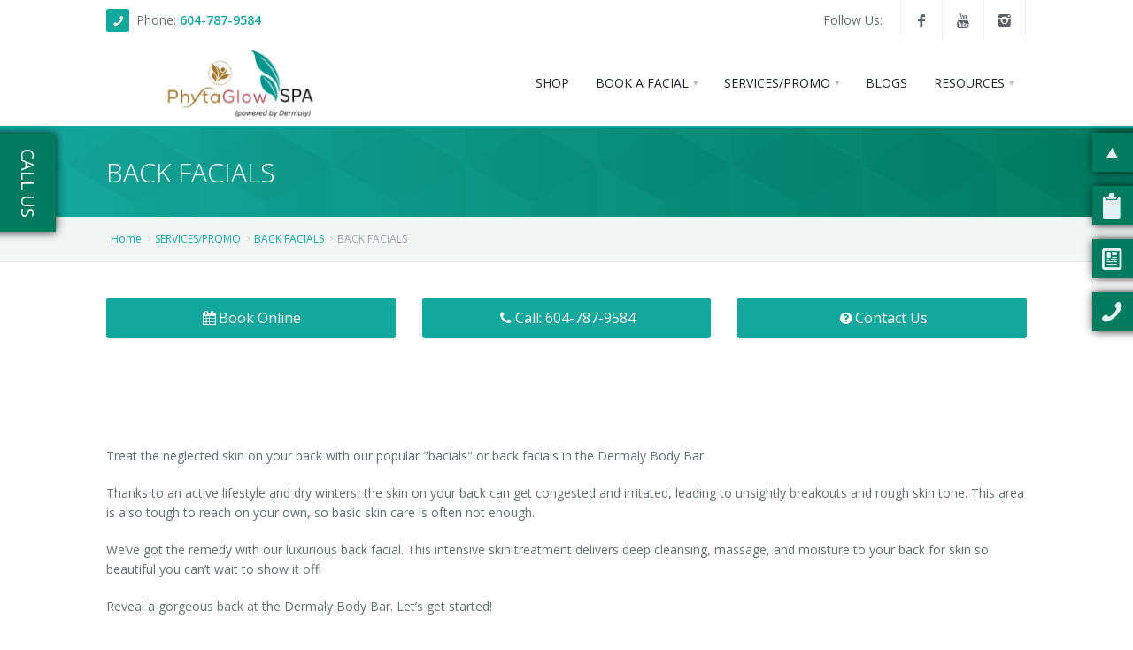

--- FILE ---
content_type: text/html; charset=UTF-8
request_url: https://dermaly.com/pages/BACK+FACIALS/4
body_size: 13187
content:
<!DOCTYPE html>
<html xmlns="http://www.w3.org/1999/xhtml">
	<head>
		<!-- Google Tag Manager -->
		<script>(function(w,d,s,l,i){w[l]=w[l]||[];w[l].push({'gtm.start':
		new Date().getTime(),event:'gtm.js'});var f=d.getElementsByTagName(s)[0],
		j=d.createElement(s),dl=l!='dataLayer'?'&l='+l:'';j.async=true;j.src=
		'https://www.googletagmanager.com/gtm.js?id='+i+dl;f.parentNode.insertBefore(j,f);
		})(window,document,'script','dataLayer','GTM-KWVQCC');</script>
		<!-- End Google Tag Manager -->
		<meta charset='utf-8' /><link rel='shortcut icon' href='https://dermaly.com/view/css/favicons/favicon.ico' type='image/x-icon' /><link rel='icon' href='https://dermaly.com/view/css/favicons/favicon.ico' type='image/x-icon' /><link rel='apple-touch-icon' sizes='57x57' href='https://dermaly.com/view/css/favicons/apple-icon-57x57.png' /><link rel='apple-touch-icon' sizes='60x60' href='https://dermaly.com/view/css/favicons/apple-icon-60x60.png' /><link rel='apple-touch-icon' sizes='72x72' href='https://dermaly.com/view/css/favicons/apple-icon-72x72.png' /><link rel='apple-touch-icon' sizes='76x76' href='https://dermaly.com/view/css/favicons/apple-icon-76x76.png' /><link rel='apple-touch-icon' sizes='114x114' href='https://dermaly.com/view/css/favicons/apple-icon-114x114.png' /><link rel='apple-touch-icon' sizes='120x120' href='https://dermaly.com/view/css/favicons/apple-icon-120x120.png' /><link rel='apple-touch-icon' sizes='144x144' href='https://dermaly.com/view/css/favicons/apple-icon-144x144.png' /><link rel='apple-touch-icon' sizes='152x152' href='https://dermaly.com/view/css/favicons/apple-icon-152x152.png' /><link rel='apple-touch-icon' sizes='180x180' href='https://dermaly.com/view/css/favicons/apple-icon-180x180.png' /><link rel='icon' type='image/png' sizes='192x192' href='https://dermaly.com/view/css/favicons/android-icon-192x192.png' /><link rel='icon' type='image/png' sizes='32x32' href='https://dermaly.com/view/css/favicons/favicon-32x32.png' /><link rel='icon' type='image/png' sizes='96x96' href='https://dermaly.com/view/css/favicons/favicon-96x96.png' /><link rel='icon' type='image/png' sizes='16x16' href='https://dermaly.com/view/css/favicons/favicon-16x16.png' /><link rel='manifest' href='https://dermaly.com/manifest.json' /><meta name='msapplication-TileColor' content='#ffffff' /><meta name='msapplication-TileImage' content='https://dermaly.com/view/css/favicons/ms-icon-144x144.png' /><meta name='theme-color' content='#ffffff' /><meta name='viewport' content='width=device-width, initial-scale=1, maximum-scale=1' /><meta http-equiv='Content-type' content='text/html; charset=utf-8' /><meta name='description' content='Professional back facial with oxygen therapy and extractions for clear, smooth back skin. Treats back acne, blackheads, and congestion at PhytaGlow Spa Van' /><meta name='og:description' content='Professional back facial with oxygen therapy and extractions for clear, smooth back skin. Treats back acne, blackheads, and congestion at PhytaGlow Spa Van' /><meta name='googlebot' content='index, follow' /><meta name='keywords' content='back facial Vancouver, back acne treatment, extractions back facial, oxygen back treatment, back blackheads removal, back skin care, PhytaGlow Spa, back acne facial' /><script type='application/ld+json' >{"@context":"http:\/\/schema.org","@type":"hentry","entry-content":"back facial Vancouver, back acne treatment, extractions back facial, oxygen back treatment, back blackheads removal, back skin care, PhytaGlow Spa, back acne facial"}</script><meta name='location' content='Vancouver, British Columbia, Canada' /><title >Back Facial Treatment with Oxygen &amp; Extractions | Acne Care | PhytaGlo</title><meta name='og:title' content='Back Facial Treatment with Oxygen &amp; Extractions | Acne Care | PhytaGlo' /><script type='application/ld+json' >{"@context":"https:\/\/schema.org","@type":"Website","name":"Back Facial Treatment with Oxygen &amp; Extractions | Acne Care | PhytaGlo","url":"https:\/\/dermaly.com\/\/"}</script><meta name='geo.placename' content='Vancouver, BC' /><link rel='canonical' href='https://dermaly.com/pages/SERVICESPROMO/BACK+FACIALS/BACK+FACIALS/4' ></link><style >@import url('https://fonts.googleapis.com/css?family=Open+Sans:300,300i,400,400i,600,600i,700,700i,800,800i&display=swap&subset=cyrillic');</style><link href='https://maxcdn.bootstrapcdn.com/font-awesome/4.7.0/css/font-awesome.min.css' rel='preload' as='style' onload='this.rel="stylesheet"' media='all' /><link href='https://maxcdn.bootstrapcdn.com/font-awesome/4.7.0/css/font-awesome.min.css' rel='stylesheet' /><link href='https://dermaly.com/classes/templates/aura2/base/3dParty/bootstrap/css/bootstrap.min.css' rel='preload' as='style' onload='this.rel="stylesheet"' media='all' /><link href='https://dermaly.com/classes/templates/aura2/base/3dParty/bootstrap/css/bootstrap.min.css' rel='stylesheet' /><link href='https://dermaly.com/classes/templates/aura2/base/css/global.min.css' rel='preload' as='style' onload='this.rel="stylesheet"' media='all' /><link href='https://dermaly.com/classes/templates/aura2/base/css/global.min.css' rel='stylesheet' /><link href='https://dermaly.com/classes/templates/aura2/base/css/typo.css' rel='preload' as='style' onload='this.rel="stylesheet"' media='all' /><link href='https://dermaly.com/classes/templates/aura2/base/css/typo.css' rel='stylesheet' /><link href='https://dermaly.com/classes/templates/aura2/base/3dParty/colorbox/colorbox.css' rel='preload' as='style' onload='this.rel="stylesheet"' media='all' /><link href='https://dermaly.com/classes/templates/aura2/base/3dParty/colorbox/colorbox.css' rel='stylesheet' /><link href='https://dermaly.com/classes/templates/aura2/base/css/portfolio.css' rel='preload' as='style' onload='this.rel="stylesheet"' media='all' /><link href='https://dermaly.com/classes/templates/aura2/base/css/portfolio.css' rel='stylesheet' /><link href='https://dermaly.com/classes/templates/aura2/base/3dParty/rs-plugin/css/pi.settings.css' rel='preload' as='style' onload='this.rel="stylesheet"' media='all' /><link href='https://dermaly.com/classes/templates/aura2/base/3dParty/rs-plugin/css/pi.settings.css' rel='stylesheet' /><link href='https://dermaly.com/classes/templates/aura2/base/css/teninone.min.css' rel='preload' as='style' onload='this.rel="stylesheet"' media='all' /><link href='https://dermaly.com/classes/templates/aura2/base/css/teninone.min.css' rel='stylesheet' /><link href='https://dermaly.com/classes/templates/aura2/base/3dParty/fontello/css/fontello.css' rel='preload' as='style' onload='this.rel="stylesheet"' media='all' /><link href='https://dermaly.com/classes/templates/aura2/base/3dParty/fontello/css/fontello.css' rel='stylesheet' /><link href='https://dermaly.com/classes/templates/aura2/base/css/color_override.css.php?accentColor=%2313A89E&accentColorDark=%23007B5F&darkColor=%23333333' rel='preload' as='style' onload='this.rel="stylesheet"' media='all' /><link href='https://dermaly.com/classes/templates/aura2/base/css/color_override.css.php?accentColor=%2313A89E&accentColorDark=%23007B5F&darkColor=%23333333' rel='stylesheet' /><link href='https://dermaly.com/classes/templates/aura2/base/css/aura2.css' rel='preload' as='style' onload='this.rel="stylesheet"' media='all' /><link href='https://dermaly.com/classes/templates/aura2/base/css/aura2.css' rel='stylesheet' /><link href='https://dermaly.com/css/templates/responsive-tables/responsive-tables.css' rel='preload' as='style' onload='this.rel="stylesheet"' media='all' /><link href='https://dermaly.com/css/templates/responsive-tables/responsive-tables.css' rel='stylesheet' /><link href='https://dermaly.com/js/jquery-ui-dialog-only/jquery-ui.css' rel='preload' as='style' onload='this.rel="stylesheet"' media='all' /><link href='https://dermaly.com/js/jquery-ui-dialog-only/jquery-ui.css' rel='stylesheet' /><link href='https://dermaly.com/view/css/lightbox.css' rel='stylesheet' media='all' /><link href='https://dermaly.com/view/css/style.css?1769539152' rel='stylesheet' media='all' /><link href='https://dermaly.com/view/css/responsive-tables.css' rel='stylesheet' media='all' /><link rel='canonical' href='https://dermaly.com/pages/SERVICESPROMO/BACK+FACIALS/BACK+FACIALS/4' /><script type='text/javascript' >var ajaxUrl = 'https://dermaly.com/ajax'; var httpUrl = 'https://dermaly.com/';</script><script src='https://dermaly.com/classes/templates/aura2/base/3dParty/jquery-1.11.0.min.js' ></script><script src='https://dermaly.com/classes/templates/aura2/base/3dParty/bootstrap/js/bootstrap.min.js' ></script><script src='https://dermaly.com/js/css_browser_selector.js' ></script><script src='https://dermaly.com/js/jquery.actual.js' ></script><script src='https://dermaly.com/js/jquery.resizeTrigger.js' ></script><script src='https://dermaly.com/view/js/lightbox.js' ></script><script src='https://dermaly.com/view/js/js.cookie.js' ></script><script src='https://dermaly.com/js/jquery.livequery.min.js' ></script><script >				$(function() {
					Cookies.set('offerSubscribe', '1');
					setTimeout(function () {
		        		openSubscribePanel();
		    		}, 6000);
				});</script><script src='https://dermaly.com/js/jquery-validate/jquery.validate.js' ></script><script src='https://dermaly.com/js/jquery.balancetext/jquery.balancetext.js' ></script><script async src='https://www.googletagmanager.com/gtag/js?id=UA-73740330-1' ></script><script >window.dataLayer = window.dataLayer || [];
function gtag(){dataLayer.push(arguments);}
gtag('js', new Date());
gtag('config', 'UA-73740330-1');</script>	</head>
	
	<body>
		<!-- Google Tag Manager (noscript) -->
		<noscript><iframe src="https://www.googletagmanager.com/ns.html?id=GTM-KWVQCC"
		height="0" width="0" style="display:none;visibility:hidden"></iframe></noscript>
		<!-- End Google Tag Manager (noscript) -->
		<div id='pi-all' class='pi-all' ><div itemscope itemtype='http://schema.org/Dermatology' ><div class='pi-header' id='top' ><div class='pi-section-w pi-section-white' ><div class='pi-section pi-row-sm' ><div class='pi-row-block pi-row-block-txt pi-nowrap' ><i class='pi-row-block-icon icon-phone pi-icon-base pi-icon-square pi-hidden-2xs' ></i><span class='pi-hidden-xs' >Phone: </span><strong ><a href='tel:16047879584' >604-787-9584</a></strong></div><div class='pi-row-block pi-pull-right pi-hidden-sm' ><ul class='pi-social-icons pi-stacked pi-jump pi-full-height pi-bordered pi-small pi-colored-bg clearFix' ><li ><a href='https://www.facebook.com/phytaglowofficial' target='_blank' class='pi-social-icon-facebook' ><i class='icon-facebook' ></i></a></li><li ><a href='https://www.youtube.com/@phytaglow' target='_blank' class='pi-social-icon-youtube' ><i class='icon-youtube' ></i></a></li><li ><a href='https://www.instagram.com/phytaglow/#' target='_blank' class='pi-social-icon-instagram' ><i class='icon-instagram' ></i></a></li></ul></div><div class='pi-row-block pi-row-block-txt pi-pull-right pi-hidden-sm' >Follow Us:</div></div></div><div class='pi-header-sticky' ><div class='pi-section-w pi-section-white  pi-row-reducible pi-reducible-nav-header' ><div class='pi-section pi-row-lg' ><div id='headerlogo' class='pi-row-block pi-row-block-logo' ><a href='https://dermaly.com/' ><img src='https://dermaly.com/images/products/f_97.png' alt='' title='' itemprop='image' /></a></div><div class='pi-row-block pi-pull-right' ><ul class='pi-simple-menu pi-has-hover-border pi-full-height pi-hidden-md' ><li class='' ><a href='http://www.dermalyshop.com' ><span >SHOP</span></a></li><li class='pi-has-dropdown' ><a href='https://dermaly.com/' ><span >BOOK A FACIAL</span></a><ul class='pi-submenu pi-has-border pi-items-have-borders pi-has-shadow pi-submenu-dark' ><li class='' ><a href='https://dermaly.myaestheticrecord.com/online-booking/h/NF80NDI4X2NsaW5pY3M=' ><span >Book Online (RENFREW)</span></a></li><li class='' ><a href='https://dermaly.com/pages/BOOK+A+FACIAL/What+to+Expect+First+Facial/73' ><span >What to Expect: First Facial</span></a></li></ul></li><li class='pi-has-dropdown pi-has-dropdown-wide' ><a href='https://dermaly.com/' ><span >SERVICES/PROMO</span></a><div class='pi-submenu-wide pi-submenu-wide-dark pi-has-border' style='box-shadow: 0 5px 20px rgba(0,0,0,0.2);' ><div class='pi-section pi-section-dark pi-no-padding pi-clearfix' ><div class='pi-bordered' ><div class='pi-col pi-col-sm-3 pi-padding-top-15 pi-no-padding-bottom' ><ul class='pi-list-menu pi-list-with-icons pi-list-icons-right-open pi-margin-bottom-15' ><li class='' ><a href='https://dermaly.com/pages/SERVICESPROMO/FULL+MENU+DOWNLOAD+PDF/124' ><span >FULL MENU DOWNLOAD (PDF)</span></a></li><li class='' ><a href='https://dermaly.com/pages/SERVICESPROMO/PROMOTIONSPACKAGES/51' ><span >PROMOTIONS/PACKAGES</span></a></li><li class='pi-has-dropdown' ><a href='https://dermaly.com/pages/SERVICESPROMO/SIGNATURE+FACIALS/3' ><span >SIGNATURE FACIALS</span></a><ul class='pi-submenu pi-has-border pi-items-have-borders pi-has-shadow pi-submenu-dark' ><li class='' ><a href='https://dermaly.com/pages/FACIALS/3' ><span >FACE</span></a></li><li class='' ><a href='https://dermaly.com/pages/SERVICESPROMO/SIGNATURE+FACIALS/FAQ/55' ><span >F.A.Q</span></a></li></ul></li><li class='' ><a href='https://dermaly.com/pages/SERVICESPROMO/ACNE+FACIALS/115' ><span >ACNE FACIALS</span></a></li></ul></div><div class='pi-col pi-col-sm-3 pi-padding-top-15 pi-no-padding-bottom' ><ul class='pi-list-menu pi-list-with-icons pi-list-icons-right-open pi-margin-bottom-15' ><li class='' ><a href='https://dermaly.com/pages/SERVICESPROMO/AQUA+PEEL+FACIALS/118' ><span >AQUA PEEL FACIALS</span></a></li><li class='pi-has-dropdown' ><a href='http://dermaly.com/pages/BACK+FACIALS/4' ><span >BACK FACIALS</span></a><ul class='pi-submenu pi-has-border pi-items-have-borders pi-has-shadow pi-submenu-dark' ><li class='' ><a href='https://dermaly.com/pages/SERVICESPROMO/BACK+FACIALS/BACK+FACIALS/4' ><span >BACK FACIALS</span></a></li></ul></li><li class='' ><a href='https://dermaly.com/pages/SERVICESPROMO/BODY+MICRONEEDLING/107' ><span >BODY MICRONEEDLING</span></a></li></ul></div><div class='pi-col pi-col-sm-3 pi-padding-top-15 pi-no-padding-bottom' ><ul class='pi-list-menu pi-list-with-icons pi-list-icons-right-open pi-margin-bottom-15' ><li class='' ><a href='https://dermaly.com/pages/SERVICESPROMO/BOOTY+FACIALS/108' ><span >BOOTY FACIALS</span></a></li><li class='' ><a href='https://dermaly.com/pages/SERVICESPROMO/EYE++LIP+TREATMENTS/117' ><span >EYE + LIP TREATMENTS</span></a></li><li class='' ><a href='https://dermaly.com/pages/SERVICESPROMO/FACE+MICRONEEDLING/112' ><span >FACE MICRONEEDLING</span></a></li></ul></div><div class='pi-col pi-col-sm-3 pi-padding-top-15 pi-no-padding-bottom' ><ul class='pi-list-menu pi-list-with-icons pi-list-icons-right-open pi-margin-bottom-15' ><li class='' ><a href='https://dermaly.com/pages/SERVICESPROMO/LED+LIGHT++O2+FACIAL/125' ><span >LED LIGHT + O2 FACIAL</span></a></li><li class='' ><a href='https://dermaly.com/pages/SERVICESPROMO/MICRODERMABRASION/116' ><span >MICRODERMABRASION</span></a></li><li class='' ><a href='https://dermaly.com/pages/SERVICESPROMO/BODY+MASSAGE/127' ><span >BODY MASSAGE</span></a></li></ul></div></div></div></div></li><li class='' ><a href='https://dermaly.com/blogs' ><span >BLOGS</span></a></li><li class='pi-has-dropdown' ><a href='https://dermaly.com/pages/RESOURCES/130' ><span >RESOURCES</span></a><ul class='pi-submenu pi-has-border pi-items-have-borders pi-has-shadow pi-submenu-dark' ><li class='' ><a href='https://dermaly.com/before-after' ><span >BEFORE/AFTER</span></a></li><li class='pi-has-dropdown' ><a href='http://dermaly.com/' ><span >ABOUT/REVIEWS</span></a><ul class='pi-submenu pi-has-border pi-items-have-borders pi-has-shadow pi-submenu-dark' ><li class='pi-has-dropdown' ><a href='https://dermaly.com/' ><span >LOCATIONS</span></a><ul class='pi-submenu pi-has-border pi-items-have-borders pi-has-shadow pi-submenu-dark' ><li class='' ><a href='https://dermaly.com/pages/RESOURCES/ABOUTREVIEWS/LOCATIONS/WEST+BROADWAY+FriSun-Tues/119' ><span >WEST BROADWAY (Fri,Sun-Tues)</span></a></li><li class='' ><a href='https://dermaly.com/pages/RESOURCES/ABOUTREVIEWS/LOCATIONS/RENFREW+Sats/121' ><span >RENFREW (Sats)</span></a></li></ul></li><li class='' ><a href='https://dermaly.com/pages/RESOURCES/ABOUTREVIEWS/Customer+Reviews/13' ><span >Customer Reviews</span></a></li><li class='' ><a href='https://dermaly.com/pages/RESOURCES/ABOUTREVIEWS/The+Mission/68' ><span >The Mission</span></a></li><li class='' ><a href='https://dermaly.com/pages/RESOURCES/ABOUTREVIEWS/About+Founder/69' ><span >About Founder</span></a></li><li class='pi-has-dropdown' ><a href='#contact-form' ><span >CONTACT</span></a><ul class='pi-submenu pi-has-border pi-items-have-borders pi-has-shadow pi-submenu-dark' ><li class='pi-has-dropdown' ><a href='https://dermaly.com/pages/RESOURCES/ABOUTREVIEWS/CONTACT/CUSTOMER+SUPPORT/35' ><span >CUSTOMER SUPPORT</span></a><ul class='pi-submenu pi-has-border pi-items-have-borders pi-has-shadow pi-submenu-dark' ><li class='' ><a href='https://dermaly.com/pages/RESOURCES/ABOUTREVIEWS/CONTACT/CUSTOMER+SUPPORT/Shipping+Policies/14' ><span >Shipping Policies</span></a></li><li class='' ><a href='https://dermaly.com/pages/RESOURCES/ABOUTREVIEWS/CONTACT/CUSTOMER+SUPPORT/Return+Policy/18' ><span >Return Policy</span></a></li></ul></li><li class='pi-has-dropdown' ><a href='https://dermaly.com/pages/REFER+A+FRIEND/REFERRAL+PROGRAM/105' ><span >REFER A FRIEND</span></a><ul class='pi-submenu pi-has-border pi-items-have-borders pi-has-shadow pi-submenu-dark' ><li class='' ><a href='https://dermaly.com/pages/RESOURCES/ABOUTREVIEWS/CONTACT/REFER+A+FRIEND/REFERRAL+PROGRAM/105' ><span >REFERRAL PROGRAM</span></a></li></ul></li></ul></li><li class='pi-has-dropdown' ><a href='https://dermaly.com/pages/RESOURCES/ABOUTREVIEWS/REVIEW/77' ><span >REVIEW</span></a><ul class='pi-submenu pi-has-border pi-items-have-borders pi-has-shadow pi-submenu-dark' ><li class='' ><a href='https://www.google.com/search?source=hp&amp;ei=ynkOX-frNKXt9APB9o-gAg&amp;q=dermaly+skin+wellness&amp;oq=dermaly+skin+wellness&amp;gs_lcp=CgZwc3ktYWIQAzIICAAQFhAKEB4yAggmOgUIABCxAzoICAAQsQMQgwE6AggAOgQIABAKOgQIABAeOgYIABAKEB46BAgAEA06BggAEA0QCjoGCAAQDRAeOgYIABAWEB5Q5RNY9' ><span >GOOGLE REVIEWS</span></a></li><li class='' ><a href='https://dermaly.com/pages/RESOURCES/ABOUTREVIEWS/REVIEW/GROUPON+REVIEWS/82' ><span >GROUPON REVIEWS</span></a></li><li class='' ><a href='https://dermaly.com/pages/RESOURCES/ABOUTREVIEWS/REVIEW/TESTIMONIALS/81' ><span >TESTIMONIALS</span></a></li></ul></li></ul></li><li class='' ><a href='https://dermaly.com/pages/RESOURCES/FREE+RESOURCES/128' ><span >FREE RESOURCES</span></a></li></ul></li></ul></div><div class='pi-row-block pi-pull-right pi-hidden-lg-only' ><button class='btn pi-btn  pi-mobile-menu-toggler' data-target='#pi-main-mobile-menu' ><i class='icon-menu pi-text-center' ></i></button></div><div id='pi-main-mobile-menu' class='pi-section-menu-mobile-w pi-section-dark' ><div class='pi-section-menu-mobile' ><ul class='pi-menu-mobile pi-items-have-borders pi-menu-mobile-dark' ><li ><a href='http://www.dermalyshop.com' ><span >SHOP</span></a></li><li ><a href='https://dermaly.com/' ><span >BOOK A FACIAL</span></a></li><li ><a href='https://dermaly.myaestheticrecord.com/online-booking/h/NF80NDI4X2NsaW5pY3M=' ><span >Book Online (RENFREW)</span></a></li><li ><a href='https://dermaly.com/pages/BOOK+A+FACIAL/What+to+Expect+First+Facial/73' ><span >What to Expect: First Facial</span></a></li><li ><a href='https://dermaly.com/' ><span >SERVICES/PROMO</span></a></li><li ><a href='https://dermaly.com/pages/SERVICESPROMO/FULL+MENU+DOWNLOAD+PDF/124' ><span >FULL MENU DOWNLOAD (PDF)</span></a></li><li ><a href='https://dermaly.com/pages/SERVICESPROMO/PROMOTIONSPACKAGES/51' ><span >PROMOTIONS/PACKAGES</span></a></li><li ><a href='https://dermaly.com/pages/SERVICESPROMO/SIGNATURE+FACIALS/3' ><span >SIGNATURE FACIALS</span></a></li><li ><a href='https://dermaly.com/pages/FACIALS/3' ><span >FACE</span></a></li><li ><a href='https://dermaly.com/pages/SERVICESPROMO/SIGNATURE+FACIALS/FAQ/55' ><span >F.A.Q</span></a></li><li ><a href='https://dermaly.com/pages/SERVICESPROMO/ACNE+FACIALS/115' ><span >ACNE FACIALS</span></a></li><li ><a href='https://dermaly.com/pages/SERVICESPROMO/AQUA+PEEL+FACIALS/118' ><span >AQUA PEEL FACIALS</span></a></li><li ><a href='http://dermaly.com/pages/BACK+FACIALS/4' ><span >BACK FACIALS</span></a></li><li ><a href='https://dermaly.com/pages/SERVICESPROMO/BACK+FACIALS/BACK+FACIALS/4' ><span >BACK FACIALS</span></a></li><li ><a href='https://dermaly.com/pages/SERVICESPROMO/BODY+MICRONEEDLING/107' ><span >BODY MICRONEEDLING</span></a></li><li ><a href='https://dermaly.com/pages/SERVICESPROMO/BOOTY+FACIALS/108' ><span >BOOTY FACIALS</span></a></li><li ><a href='https://dermaly.com/pages/SERVICESPROMO/EYE++LIP+TREATMENTS/117' ><span >EYE + LIP TREATMENTS</span></a></li><li ><a href='https://dermaly.com/pages/SERVICESPROMO/FACE+MICRONEEDLING/112' ><span >FACE MICRONEEDLING</span></a></li><li ><a href='https://dermaly.com/pages/SERVICESPROMO/LED+LIGHT++O2+FACIAL/125' ><span >LED LIGHT + O2 FACIAL</span></a></li><li ><a href='https://dermaly.com/pages/SERVICESPROMO/MICRODERMABRASION/116' ><span >MICRODERMABRASION</span></a></li><li ><a href='https://dermaly.com/pages/SERVICESPROMO/BODY+MASSAGE/127' ><span >BODY MASSAGE</span></a></li><li ><a href='https://dermaly.com/blogs' ><span >BLOGS</span></a></li><li ><a href='https://dermaly.com/pages/RESOURCES/130' ><span >RESOURCES</span></a></li><li ><a href='https://dermaly.com/before-after' ><span >BEFORE/AFTER</span></a></li><li ><a href='http://dermaly.com/' ><span >ABOUT/REVIEWS</span></a></li><li ><a href='https://dermaly.com/' ><span >LOCATIONS</span></a></li><li ><a href='https://dermaly.com/pages/RESOURCES/ABOUTREVIEWS/LOCATIONS/WEST+BROADWAY+FriSun-Tues/119' ><span >WEST BROADWAY (Fri,Sun-Tues)</span></a></li><li ><a href='https://dermaly.com/pages/RESOURCES/ABOUTREVIEWS/LOCATIONS/RENFREW+Sats/121' ><span >RENFREW (Sats)</span></a></li><li ><a href='https://dermaly.com/pages/RESOURCES/ABOUTREVIEWS/Customer+Reviews/13' ><span >Customer Reviews</span></a></li><li ><a href='https://dermaly.com/pages/RESOURCES/ABOUTREVIEWS/The+Mission/68' ><span >The Mission</span></a></li><li ><a href='https://dermaly.com/pages/RESOURCES/ABOUTREVIEWS/About+Founder/69' ><span >About Founder</span></a></li><li ><a href='#contact-form' ><span >CONTACT</span></a></li><li ><a href='https://dermaly.com/pages/RESOURCES/ABOUTREVIEWS/CONTACT/CUSTOMER+SUPPORT/35' ><span >CUSTOMER SUPPORT</span></a></li><li ><a href='https://dermaly.com/pages/RESOURCES/ABOUTREVIEWS/CONTACT/CUSTOMER+SUPPORT/Shipping+Policies/14' ><span >Shipping Policies</span></a></li><li ><a href='https://dermaly.com/pages/RESOURCES/ABOUTREVIEWS/CONTACT/CUSTOMER+SUPPORT/Return+Policy/18' ><span >Return Policy</span></a></li><li ><a href='https://dermaly.com/pages/REFER+A+FRIEND/REFERRAL+PROGRAM/105' ><span >REFER A FRIEND</span></a></li><li ><a href='https://dermaly.com/pages/RESOURCES/ABOUTREVIEWS/CONTACT/REFER+A+FRIEND/REFERRAL+PROGRAM/105' ><span >REFERRAL PROGRAM</span></a></li><li ><a href='https://dermaly.com/pages/RESOURCES/ABOUTREVIEWS/REVIEW/77' ><span >REVIEW</span></a></li><li ><a href='https://www.google.com/search?source=hp&amp;ei=ynkOX-frNKXt9APB9o-gAg&amp;q=dermaly+skin+wellness&amp;oq=dermaly+skin+wellness&amp;gs_lcp=CgZwc3ktYWIQAzIICAAQFhAKEB4yAggmOgUIABCxAzoICAAQsQMQgwE6AggAOgQIABAKOgQIABAeOgYIABAKEB46BAgAEA06BggAEA0QCjoGCAAQDRAeOgYIABAWEB5Q5RNY9' ><span >GOOGLE REVIEWS</span></a></li><li ><a href='https://dermaly.com/pages/RESOURCES/ABOUTREVIEWS/REVIEW/GROUPON+REVIEWS/82' ><span >GROUPON REVIEWS</span></a></li><li ><a href='https://dermaly.com/pages/RESOURCES/ABOUTREVIEWS/REVIEW/TESTIMONIALS/81' ><span >TESTIMONIALS</span></a></li><li ><a href='https://dermaly.com/pages/RESOURCES/FREE+RESOURCES/128' ><span >FREE RESOURCES</span></a></li></ul></div></div></div></div></div></div><section id='page' ><div class='pi-section-w pi-section-base pi-section-base-gradient' ><div class='pi-texture pi-hexagon-texture' ></div><div class='pi-section' style='padding: 30px 40px 26px;' ><h1 class='h2 pi-weight-300 pi-margin-bottom-5 h2-subpage-header' >BACK FACIALS</h1></div></div><div class='pi-section-w pi-border-bottom pi-section-grey' ><div class='pi-section pi-titlebar pi-breadcrumb-only' ><div class='pi-breadcrumb pi-center-text-xs' ><ul ><li ><a href='https://dermaly.com/' >Home</a></li><li ><a href='https://dermaly.com/' >SERVICES/PROMO</a></li><li ><a href='http://dermaly.com/pages/BACK+FACIALS/4' >BACK FACIALS</a></li><li >BACK FACIALS</li></ul></div></div></div><div class='pi-section-white pi-section-w clearfix' ><div id='foldButtons' class='pi-section-white pi-section clearfix' style='margin-bottom: -20px;' ><div class='pi-row' style='margin-top: -30px;' ><div class='pi-col-sm-4' style='margin-top: 10px;' align='center' ><a href='https://dermaly.com/pages/Book+Online/Book+Online/62' class='pi-btn-base btn pi-btn-no-border pi-shadow pi-btn-big foldButtonsClass' style='display:block; text-align: center;' ><i class=' fa-fw fa fa-calendar' ></i>Book Online</a></div><div class='pi-col-sm-4' style='margin-top: 10px;' align='center' ><a href='tel: 604-787-9584' class='pi-btn-base btn pi-btn-no-border pi-shadow pi-btn-big foldButtonsClass' style='display:block; text-align: center;' ><i class='fa fa-fw fa-phone' ></i>Call: 604-787-9584</a></div><div class='pi-col-sm-4' style='margin-top: 10px;' align='center' ><a href='#contact-form' class='pi-btn-base btn pi-btn-no-border pi-shadow pi-btn-big foldButtonsClass' style='display:block; text-align: center;' ><i class='fa fa-fw fa-question-circle' ></i>Contact Us</a></div></div></div></div><div class='pi-section-w pi-section-white pi-slider-enabled piTooltips piSocials' ><div class='pi-section pi-padding-bottom-10' ><div ><p>&nbsp;</p>

<ul>
</ul>

<p>Treat the neglected skin on your back with our popular &quot;bacials&quot; or back facials in the Dermaly Body Bar.</p>

<p>Thanks to an active lifestyle and dry winters, the skin on your back can get congested and irritated, leading to unsightly breakouts and rough skin tone. This area is also tough to reach on your own, so basic skin care is often not enough.</p>

<p>We&rsquo;ve got the remedy with our luxurious back facial. This intensive skin treatment delivers deep cleansing, massage, and moisture to your back for skin so beautiful you can&rsquo;t wait to show it off!</p>

<p>Reveal a gorgeous back at the Dermaly Body Bar. Let&rsquo;s get started!</p>

<h3>Benefits:</h3>

<ul>
	<li>Removes impurities and congestion</li>
	<li>Reduces existing &ldquo;bacne&rdquo; (acne on the back) and prevents future breakouts</li>
	<li>Promotes brightened, even-toned skin</li>
	<li>Plumps and tones your skin with increased blood flow and collagen production</li>
	<li>Deeply relaxes your whole body</li>
</ul>

<h3>What&rsquo;s on the menu?</h3>

<h3><br />
<br />
<span style="color:#0000FF;"><strong>Clear Back&nbsp;</strong></span></h3>

<p>Deeply cleanse and refresh the skin on your back with our popular Clear Back skin treatment.<br />
<img alt="heart" height="23" src="https://dermaly.com/scripts/ckeditor/plugins/smiley/images/heart.png" title="heart" width="23" /><strong>THIS FACIAL FOCUSES ON:</strong>&nbsp;Acne + pustules, blackheads, congestion, redness, red blemishes (acne scarring)<br />
<br />
<strong>WHAT YOU GET:</strong></p>

<p>-Cleanse + Exfolation scrub<br />
-Peel<br />
-Extractions<br />
-High frequency treatment to eliminate acne bacteria<br />
-Light Massage<br />
-Our Signature <a href="http://dermaly.com/pages/Skin+Appetizers/O2+Infusion/25">Oxygen Infusion</a> vitamin formula<br />
-Detox Sea Algae mask to unclog your pores, heal blemishes and back acne and remove impurities on your back and shoulders.<br />
-Includes 15 min consulation for first time visits</p>

<ul>
	<li><strong>Great for:</strong> Getting ready to rock a swimsuit or outfit where you need to bare a beautiful back.</li>
	<li><strong>1 Machine:</strong> Oxygen Treatment</li>
	<li><strong>Price:</strong> $195 | 60-65 minutes (Include 30 min complimentary consultation for first time session= 90 mins)</li>
</ul>

<p><strong><a href="https://dermaly.myaestheticrecord.com/login">(CLICK TO BOOK NOW)</a></strong><br />
<br />
&nbsp;</p>

<h3><span style="color:#0000FF;"><strong>Diamond Back Facial&nbsp;</strong></span></h3>

<p>Reduce surface acne scars hyper-pigmentation while evening out the skin tone. This cutting edge back facial uses a wand with diamond encrusted tip to exfoliate the outer layers of damaged skin; can be used in a series to remove dead and dark scarred skin cells.</p>

<p><img alt="heart" height="23" src="https://dermaly.com/scripts/ckeditor/plugins/smiley/images/heart.png" title="heart" width="23" /><strong>THIS FACIAL FOCUSES ON:</strong>&nbsp;Closer the surface: Brown/Dark Hyperpigmentation (Acne Scarring). Blackheads, congestion, redness, red blemishes (acne scarring)</p>

<p><img alt="yes" height="23" src="https://dermaly.com/scripts/ckeditor/plugins/smiley/images/thumbs_up.png" title="yes" width="23" />&nbsp;<strong>WHAT YOU GET: </strong>Everything in Clear Back Facial PLUS Diamond Micro dermabrasion</p>

<p>-Included all features found in clear back facial and our signature <a href="http://dermaly.com/pages/Skin+Appetizers/O2+Infusion/25">Oxygen Infusion</a> vitamin formula with collagen plumping peptides and minerals to boost new skin regeneration to reveal healthier and clearer skin. &nbsp;&nbsp;</p>

<ul>
	<li><strong>2 Machines:</strong> Oxygen Treatment, Diamond Micro dermabrasion</li>
	<li><strong>Price: </strong>$235 | 75-80 minutes</li>
	<li><strong>Note:</strong> This treatment is not recommended for areas of the skin with new or open acne lesions<br />
	&nbsp;</li>
</ul>

<p><strong><a href="https://dermaly.myaestheticrecord.com/login">(CLICK TO BOOK NOW)</a></strong><br />
&nbsp;</p>

<h3>&nbsp;</h3>

<h3><span style="color:#0000FF;"><strong>Aqua Peel- Brightening Back Treatment</strong></span></h3>

<p><br />
Say hello to brighter, more radiant skin as we whisk away hyperpigmentation, boosting skin regeneration to unveil your natural glow.&nbsp;</p>

<p><br />
Our advanced Aqua Peel technology delicately exfoliates your skin with a refreshing blend of moisture-boosting solutions and gentle vacuum suction, encouraging regeneration to bring deeper pigmentation to the surface for effective lightening. This is followed by our <a href="https://dermaly.com/pages/Skin+Appetizers/O2+Infusion/25">Signature Oxygen Infusion</a> enriched with vitamin and collagen boosters for deep hydration.</p>

<p><img alt="heart" background-color:="" font-size:="" height="23" src="https://dermaly.com/scripts/ckeditor/plugins/smiley/images/heart.png" style="cursor: default; color: rgb(51, 51, 51); font-family: sans-serif, Arial, Verdana, " title="heart" trebuchet="" width="23" /><strong>THIS FACIAL FOCUSES ON</strong>:&nbsp; Brown/Dark Hyperpigmentation (Acne Scarring). Blackheads, congestion, redness, red blemishes (acne scarring)</p>

<p><strong>WHAT YOU GET:</strong></p>

<p>-Cleanse + Aqua Peel<br />
-Extractions<br />
-LIght Massage<br />
-Signature Oxygen Infusion<br />
-Brightening Vitamin C Treatment<br />
-Hydrating Mask&nbsp;</p>

<ul>
	<li><strong>2 Machines:</strong>&nbsp;Oxygen Treatment, Aqua Peel</li>
	<li><strong>Price:</strong>&nbsp;$235 | 75-80 minutes</li>
</ul>

<p><br />
<strong><a href="https://dermaly.myaestheticrecord.com/login">(CLICK TO BOOK NOW)</a></strong></p>

<h3><br />
<br />
<br />
If they think your back is beautiful, wait until they see your face!</h3>

<p>Add these facial treatments to your Clear Back or Diamond Back Facial treatment and keep the glow going.<br />
&nbsp;</p>

<p><u>ADD ON UPGRADE:</u></p>

<p><strong>The O2 Glow Mini Facial&nbsp;</strong></p>

<p>Plump, brighten, and lift your skin with this incredible vitamin-infused facial. The O2 glow is clinically proven to reduce fine lines and wrinkles, delivering pure medical grade oxygen with our PureBlue Oxygen Machine.</p>

<ul>
	<li><strong>Great for:</strong> Rejuvenating tired or dull skin</li>
	<li><strong>Add on price:</strong> $95<br />
	&nbsp;</li>
</ul>

<h3>Your Dermaly Body Bar experience</h3>

<p>We begin every treatment in our Body Bar with a detailed assessment of your skin type and condition.</p>

<p>Our goal is to empower you with the right tools to keep your skin healthy, so we&rsquo;ll educate you on how your skin functions and what you can do to keep it in great shape.</p>

<p>Next, we&rsquo;ll deliver your back facial treatment, providing the right cleansing, exfoliation, nutrients, and massage your skin needs for a full detox.</p>

<p>At the end of your back facial, we&rsquo;ll give you tips on how to keep your beautiful skin results at home. We offer a wide selection of professional skin care products designed to give you incredibly healthy, radiant skin for the long term.</p>

<p><strong>Treat your back to a much-deserved detox.</strong> <a href="#contact-form">Contact us today to book your next appointment &gt;</a></p>
<quillbot-extension-portal></quillbot-extension-portal><quillbot-extension-portal></quillbot-extension-portal><quillbot-extension-portal></quillbot-extension-portal><quillbot-extension-portal></quillbot-extension-portal><quillbot-extension-portal></quillbot-extension-portal><quillbot-extension-portal></quillbot-extension-portal><quillbot-extension-portal></quillbot-extension-portal><qb-div data-qb-element="re-enable-flow" style="z-index: 2147483647; max-width: 1px; max-height: 1px; box-sizing: border-box; position: fixed; top: 10px; right: 10px;">
<div style="all: initial !important;"><qb-div style="all: initial !important;"></qb-div></div>
</qb-div></div></div></div><div id='contact-form' class='pi-section-w pi-section-base' ><div class='pi-texture' style='background-image: url(https://dermaly.com/classes/templates/aura2/base/img/hexagon.png); background-repeat:repeat' ></div><div class='pi-section pi-padding-bottom-30 pi-padding-top-10' ><div class='pi-row pi-grid-small-margins pi-text-center' ><div class='pi-row' ><div class='pi-col-sm-10 pi-col-sm-offset-1 pi-margin-bottom-30 pi-text-center' ><h2 class='lead-30 pi-uppercase pi-weight-600 pi-text-center pi-has-border pi-has-tall-border pi-has-short-border' >Contact Us</h2></div></div><div class='pi-col-sm-6 pi-col-sm-offset-3 contact-form-description' >Call us today <span style="white-space: nowrap;">at <a href="tel:16047879584">604-787-9584</a></span> or fill out the form below. Appointments by Reservation Only.</div></div><form role='form' name='contact-form' ><input type='hidden' name='tableName' value='contact_form' /><div class='pi-row pi-grid-small-margins' ><div class='pi-col-sm-3 pi-col-sm-offset-2' ><div class='pi-row pi-grid-small-margins' ><div class='pi-col-sm-12' ><div class='pi-input-with-icon' ><div class='pi-input-icon' ><i class='icon-user' ></i></div><input type='text' class='form-control color-grey' id='name' name='name' placeholder='Name' /></div></div></div><div class='pi-row pi-grid-small-margins' ><div class='pi-col-sm-12' ><div class='pi-input-with-icon' ><div class='pi-input-icon' ><i class='icon-mail' ></i></div><input type='text' class='form-control' id='contact-form-email' name='email' placeholder='Email' /></div></div></div><div class='pi-row pi-grid-small-margins' ><div class='pi-col-sm-12' ><div class='pi-input-with-icon' ><div class='pi-input-icon' ><i class='icon-phone' ></i></div><input type='text' class='form-control' id='contact-form-phone' name='phone' placeholder='Phone' /></div></div></div><div class='pi-row pi-grid-small-margins' ><div class='pi-col-sm-12' ><select class='form-control' id='subject' name='subject' ><option class='form-control' value='other' selected='' >How can we help you?</option><option value='Sales' >Sales</option><option value='Questions' >Questions</option><option value='Feedback' >Feedback</option><option >Something else</option></select></div></div></div><div class='pi-col-sm-5' ><div class='pi-row pi-grid-small-margins' ><div class='pi-col-sm-12' ><div class='pi-input-with-icon' ><div class='pi-input-icon' ><i class='icon-pencil' ></i></div><input type='text' name='url' class='form-control' style='display: none;' /><textarea class='form-control' id='contact-form-message' name='message' placeholder='Message' rows='4' ></textarea></div></div></div></div><div class='pi-col-sm-4 pi-col-sm-offset-4' ><div class='pi-row pi-grid-small-margins' ><div class='pi-col-sm-12' ><button id='contact-form-submit-button' type='submit' class='btn pi-btn-dark pi-btn-no-border pi-btn-wide pi-uppercase pi-weight-700 pi-letter-spacing' >Send Message<i class='icon-paper-plane pi-icon-right' ></i></button></div></div></div><div class='pi-col-sm-4 pi-col-sm-offset-4' ><div class='pi-row pi-grid-small-margins' ><h4 id='contact-form-response-text' class='pi-col-sm-12' ></h4></div></div></div></form><script type='text/javascript' >			$(function() {
							function validateForm() {
			    var x = document.forms["contact-form"]["name"].value;
			    if (x == null || x == "") {
			        $("#contact-form-response-text").text("Error sending message. Please enter your name.");
			        return false;
			    }
			    
			    var x = document.forms["contact-form"]["email"].value;
			    if (x == null || x == "") {
			        $("#contact-form-response-text").text("Error sending message. Please enter your email address.");
			        return false;
			    }
			    
			    return true;
			}
			$("#contact-form-submit-button").click(function(e) {
				e.preventDefault(e);
				var form = $(this).parents("form");
				var post = form.serializeArray();
				$("#contact-form-response-text").text("Your Message Is Being Sent...");
				post.push({name:'className', value:'cms/SendCallToAction'});
				
				if(validateForm()){
					$.ajax({type:"post", url:'https://dermaly.com/ajax', data:post, dataType:"json",
						success: function(data) {
							if(data.status == "success") {
								
								if(typeof ga !== "undefined") {
									ga('send', 'event', 'Leads', 'Contact Form', window.location.href);
								}
								if(typeof gtag !== "undefined") {
									gtag('event', 'Contact Form', { 'event_category': "Leads", 'event_label': window.location.href, 'value': 1 });
								}
								if(typeof fbq !== "undefined") {
									fbq('track', 'Lead', {value: 1.00,currency: 'CAD'});
								}
								$("#contact-form-response-text").text(data.message);
								document.forms["contact-form"].reset();
								
							} else {
								$("#contact-form-response-text").text(data.message);
							}
			            },
						error: function(response){
							$("#contact-form-response-text").text("An error has occured while sending your message.  Please try again.");
						}
					});
				}
			});
				
			});</script></div></div></section><div id='widget-contactslider-container' ><div class='widget-contactslider-padding-10 pi-row pi-section-base pi-padding-10' ><div class='pi-col-3xs-10' ><div class='pi-row pi-center-text-lg' >Have Questions? Call Us Today At</div><div class='pi-row pi-center-text-lg' ><h2 ><a class='pi-link-dark' href='tel:16047879584' >604-787-9584</a></h2></div></div><h4 class='widget-contactslider-label' ><a href='#' class='pi-link-dark' >Call Us</a></h4></div></div><script >			var showing = false;
			var moved = false;
			$(document).on("click", "a[href='#contactslider']", function(){
				if(viewportWidth <= 767){
			
					    $('html, body').animate({
					        scrollTop: $("#footer-contact").offset().top - 80
					    }, 1000);
			
					
				} else {
					moved = true;
					if(!showing){
						showing = true;
						$("#widget-contactslider-container").animate({
							left: '-5px'}, 500, function(){
						});
					} else {
						showing = false;
						viewportWidth = $(window).width();
						if(viewportWidth <= 767){
							$("#widget-contactslider-container").stop(true,true).animate({
								"left" :  "-320px"
							}, 500, function(){
								showing = false;
							});	
						} else {
							$("#widget-contactslider-container").stop(true,true).animate({
								"left" :  "-252px"
							}, 500, function(){
								showing = false;
							});	
						}
							
					}
				}
			});
			
			$(document).on('mouseenter', "#widget-contactslider-container", function() { 
				moved = true;
				if(!showing){
				    $(this).animate({
						left: '-5px'}, 500, function(){
					});
				}
			}).on('mouseleave', "#widget-contactslider-container", function() { 
				moved = true;
				$(this).stop(true,true).animate({
					"left" :  "-252px"
				}, 500, function(){
					showing = false;
				});		
			});
			
			
			$(document).on("click", "#widget-contactslider-container", function(){
				if(showing){
					$(this).animate({
						"left" :  "-252px"
					}, 500, function(){
						showing = false;
					});		
				}
			});
			
				
			
			
			$(window).resize(function() {
				viewportWidth = $(window).width();
				if(viewportWidth > 767 && moved){
					if(!showing)
						$("#widget-contactslider-container").css("left", "-252px");
					
				} else if(moved){
					$("#widget-contactslider-container").css("left", "-320px");
				}
			});</script><div class='jumper-nav-desktop-container' ><a class='pi-section-base nav-rightside-shell' href='#top' style='width: 25%;' ><i class='icon-up-dir' ></i><span >Top</span></a><a class='pi-section-base nav-rightside-shell' href='https://dermaly.com/services' style='width: 25%;' ><i class='icon-clipboard' ></i><span >Services</span></a><a class='pi-section-base nav-rightside-shell' href='https://dermaly.com/blogs' style='width: 25%;' ><i class='icon-newspaper' ></i><span >Blog</span></a><a class='pi-section-base nav-rightside-shell' href='#contact-form' style='width: 25%;' ><i class='icon-phone' ></i><span >Contact</span></a></div><div class='mobile-fixed-nav-bar' ><a class='pi-section-base nav-rightside-shell' href='#top' style='width: 25%;' ><i class='icon-up-dir' ></i><span >Top</span></a><a class='pi-section-base nav-rightside-shell' href='https://dermaly.com/services' style='width: 25%;' ><i class='icon-clipboard' ></i><span >Services</span></a><a class='pi-section-base nav-rightside-shell' href='https://dermaly.com/blogs' style='width: 25%;' ><i class='icon-newspaper' ></i><span >Blog</span></a><a class='pi-section-base nav-rightside-shell' href='#contact-form' style='width: 25%;' ><i class='icon-phone' ></i><span >Contact</span></a></div><script >			$(document).on('click', 'a[href^="#"]:not(.no-scroll)', function (e) {
			    e.preventDefault();
		
			    var target = this.hash;
				if(target !="#newsletterslider") {
					if($(".pi-row-reduced").length) {
						var topBarHeight = $(".pi-header-sticky")[0].clientHeight;
					} else {
						var topBarHeight = 73;
					}
				
					topBarHeight += 16;
			
				    $('html, body').stop().animate({
				        'scrollTop': $(target).offset().top - topBarHeight
				    }, 900, 'swing');
				}
			});</script><div class='footer-map-container pi-section-w pi-border-top-light pi-section-dark' ><div class='pi-section pi-padding-bottom-10' ><div class='pi-row' ><div class='pi-col-md-6 pi-col-sm-5 pi-padding-bottom-30' ><div class='pi-row' ><div class='pi-col-lg-5' ><ul class='pi-list-with-icons pi-list-big-margins' ><li ><span class='pi-bullet-icon' ><i class='icon-location' ></i></span><strong >Address: </strong>Phytaglow Spa (Powered By Dermaly)<br /><div ><span >Vancouver</span>, <span >British Columbia</span></div><div >V5M 2V5</div></li><link itemprop='url' href='https://dermaly.com/' ></link></ul></div><div class='pi-col-lg-7' ><ul class='pi-list-with-icons pi-list-big-margins' ><li ><span class='pi-bullet-icon' ><i class='icon-phone' ></i></span><strong >Phone: </strong><a href='tel:16047879584' ><span >604-787-9584</span></a></li><li ><span class='pi-bullet-icon' ><i class='icon-clock' ></i></span><strong >Hours of Operation</strong><br />Sunday: <div style='display: inline-block;' ><strong >Closed</strong></div><br />Monday: <div style='display: inline-block;' ><strong >Closed</strong></div><br />Tuesday: <div style='display: inline-block;' ><strong >Closed</strong></div><br />Saturday: <div style='display: inline-block;' itemprop='openingHours' content='Sa 10:00-19:00' ><strong >10AM</strong><strong > - </strong><strong >7PM</strong></div><br />Sunday: <div style='display: inline-block;' itemprop='openingHours' content='Su 10:00-19:00' ><strong >10AM</strong><strong > - </strong><strong >7PM</strong></div><br />Holidays: <div style='display: inline-block;' ><strong >Closed</strong></div></li></ul></div></div></div><div class='pi-col-md-6 pi-col-sm-7 pi-padding-bottom-30' ><div class='pi-row' id='site-map-row' ><div class='pi-col-md-4 pi-col-sm-6 pi-col-2xs-6 sitemap-item' ><a href='http://www.dermalyshop.com' ><span >SHOP</span></a></div><div class='pi-col-md-4 pi-col-sm-6 pi-col-2xs-6 sitemap-item' ><a href='https://dermaly.com/blogs' ><span >BLOGS</span></a></div></div><div class='pi-row' ><div class='pi-col-md-12 pi-col-sm-12 sitemap-item' ><a href='https://dermaly.com/' ><span >BOOK A FACIAL</span></a><div class='sitemap-sub-item-container pi-row' ><div class='pi-col-md-4 pi-col-sm-6 pi-col-2xs-6 sitemap-item' ><a href='https://dermaly.myaestheticrecord.com/online-booking/h/NF80NDI4X2NsaW5pY3M=' ><span >Book Online (RENFREW)</span></a></div><div class='pi-col-md-4 pi-col-sm-6 pi-col-2xs-6 sitemap-item' ><a href='https://dermaly.com/pages/BOOK+A+FACIAL/What+to+Expect+First+Facial/73' ><span >What to Expect: First Facial</span></a></div></div></div></div><div class='pi-row' ><div class='pi-col-md-12 pi-col-sm-12 sitemap-item' ><a href='https://dermaly.com/' ><span >SERVICES/PROMO</span></a><div class='sitemap-sub-item-container pi-row' ><div class='pi-col-md-4 pi-col-sm-6 pi-col-2xs-6 sitemap-item' ><a href='https://dermaly.com/pages/SERVICESPROMO/FULL+MENU+DOWNLOAD+PDF/124' ><span >FULL MENU DOWNLOAD (PDF)</span></a></div><div class='pi-col-md-4 pi-col-sm-6 pi-col-2xs-6 sitemap-item' ><a href='https://dermaly.com/pages/SERVICESPROMO/PROMOTIONSPACKAGES/51' ><span >PROMOTIONS/PACKAGES</span></a></div><div class='pi-col-md-4 pi-col-sm-6 pi-col-2xs-6 sitemap-item' ><a href='https://dermaly.com/pages/SERVICESPROMO/SIGNATURE+FACIALS/3' ><span >SIGNATURE FACIALS</span></a></div><div class='pi-col-md-4 pi-col-sm-6 pi-col-2xs-6 sitemap-item' ><a href='https://dermaly.com/pages/SERVICESPROMO/ACNE+FACIALS/115' ><span >ACNE FACIALS</span></a></div><div class='pi-col-md-4 pi-col-sm-6 pi-col-2xs-6 sitemap-item' ><a href='https://dermaly.com/pages/SERVICESPROMO/AQUA+PEEL+FACIALS/118' ><span >AQUA PEEL FACIALS</span></a></div><div class='pi-col-md-4 pi-col-sm-6 pi-col-2xs-6 sitemap-item' ><a href='http://dermaly.com/pages/BACK+FACIALS/4' ><span >BACK FACIALS</span></a></div><div class='pi-col-md-4 pi-col-sm-6 pi-col-2xs-6 sitemap-item' ><a href='https://dermaly.com/pages/SERVICESPROMO/BODY+MICRONEEDLING/107' ><span >BODY MICRONEEDLING</span></a></div><div class='pi-col-md-4 pi-col-sm-6 pi-col-2xs-6 sitemap-item' ><a href='https://dermaly.com/pages/SERVICESPROMO/BOOTY+FACIALS/108' ><span >BOOTY FACIALS</span></a></div><div class='pi-col-md-4 pi-col-sm-6 pi-col-2xs-6 sitemap-item' ><a href='https://dermaly.com/pages/SERVICESPROMO/EYE++LIP+TREATMENTS/117' ><span >EYE + LIP TREATMENTS</span></a></div><div class='pi-col-md-4 pi-col-sm-6 pi-col-2xs-6 sitemap-item' ><a href='https://dermaly.com/pages/SERVICESPROMO/FACE+MICRONEEDLING/112' ><span >FACE MICRONEEDLING</span></a></div><div class='pi-col-md-4 pi-col-sm-6 pi-col-2xs-6 sitemap-item' ><a href='https://dermaly.com/pages/SERVICESPROMO/LED+LIGHT++O2+FACIAL/125' ><span >LED LIGHT + O2 FACIAL</span></a></div><div class='pi-col-md-4 pi-col-sm-6 pi-col-2xs-6 sitemap-item' ><a href='https://dermaly.com/pages/SERVICESPROMO/MICRODERMABRASION/116' ><span >MICRODERMABRASION</span></a></div><div class='pi-col-md-4 pi-col-sm-6 pi-col-2xs-6 sitemap-item' ><a href='https://dermaly.com/pages/SERVICESPROMO/BODY+MASSAGE/127' ><span >BODY MASSAGE</span></a></div></div></div></div><div class='pi-row' ><div class='pi-col-md-12 pi-col-sm-12 sitemap-item' ><a href='https://dermaly.com/pages/RESOURCES/130' ><span >RESOURCES</span></a><div class='sitemap-sub-item-container pi-row' ><div class='pi-col-md-4 pi-col-sm-6 pi-col-2xs-6 sitemap-item' ><a href='https://dermaly.com/before-after' ><span >BEFORE/AFTER</span></a></div><div class='pi-col-md-4 pi-col-sm-6 pi-col-2xs-6 sitemap-item' ><a href='http://dermaly.com/' ><span >ABOUT/REVIEWS</span></a></div><div class='pi-col-md-4 pi-col-sm-6 pi-col-2xs-6 sitemap-item' ><a href='https://dermaly.com/pages/RESOURCES/FREE+RESOURCES/128' ><span >FREE RESOURCES</span></a></div></div></div></div></div></div></div></div><div class='footer-copyright-container pi-section-w pi-section-dark pi-border-bottom-strong-base' ><div class='pi-section pi-row-lg pi-center-text-2xs pi-clearfix' ><div id='footerLogo' class='pi-col-md-3 pi-col-sm-3 pi-col-3xs-7' ><a href='https://dermaly.com/' ><img style='margin-top: 0px; width: 100%;' src='https://dermaly.com/images/products/f_98.png' alt='' /></a></div><div id='footerSamurai' class='pi-col-md-3 pi-col-sm-3 pi-col-3xs-5 pi-col-sm-push-6' style='padding-top: 16px;' ><a href='https://calgarywebsites.ca' title='Calgary Website Design StyleLabs' ><img id='footerpbs' style='width: 100%;' src='https://dermaly.com/classes/templates/aura2/base/img/samurai-white.png' alt='Calgary Website Design StyleLabs' ></img></a></div><div class='pi-clearfix pi-visible-xs' ></div><div id='footerCopyright' class='pi-col-md-6 pi-col-sm-6 pi-col-xs-12 pi-col-sm-pull-3 pi-text-center' >&copy; 2026. &laquo;<a href='https://dermaly.com/' itemprop='url' ><span itemprop='name' >PhytaGlow Spa (Power By Dermaly)</span></a>&raquo;.  All rights reserved.</div></div></div></div></div><script src='https://dermaly.com/classes/templates/aura2/base/3dParty/gauge.min.js' ></script><script src='https://dermaly.com/classes/templates/aura2/base/3dParty/inview.js' ></script><script src='https://dermaly.com/classes/templates/aura2/base/3dParty/jquery.scrollTo.min.js' ></script><script src='https://dermaly.com/classes/templates/aura2/base/3dParty/jquery.touchSwipe.min.js' ></script><script src='https://dermaly.com/classes/templates/aura2/base/3dParty/rs-plugin/js/jquery.themepunch.tools.min.js' ></script><script src='https://dermaly.com/classes/templates/aura2/base/3dParty/rs-plugin/js/jquery.themepunch.revolution.min.js' ></script><script src='https://dermaly.com/classes/templates/aura2/base/3dParty/requestAnimationFramePolyfill.min.js' ></script><script src='https://dermaly.com/classes/templates/aura2/base/3dParty/colorbox/jquery.colorbox-min.js' ></script><script src='https://dermaly.com/classes/templates/aura2/base/scripts/pi.global.js' ></script><script src='https://dermaly.com/classes/templates/aura2/base/scripts/pi.slider.js' ></script><script src='https://dermaly.com/classes/templates/aura2/base/scripts/pi.init.slider.js' ></script><script src='https://dermaly.com/classes/templates/aura2/base/scripts/pi.imagesLoader.js' ></script><script src='https://dermaly.com/classes/templates/aura2/base/scripts/pi.init.animations.js' ></script><script src='https://dermaly.com/classes/templates/aura2/base/scripts/pi.tooltip.js' ></script><script src='https://dermaly.com/classes/templates/aura2/base/scripts/pi.init.tooltip.js' ></script><script src='https://dermaly.com/classes/templates/aura2/base/3dParty/jquery.easing.1.3.js' ></script><script src='https://dermaly.com/classes/templates/aura2/base/scripts/pi.counter.js' ></script><script src='https://dermaly.com/classes/templates/aura2/base/scripts/pi.init.counter.js' ></script><script src='https://dermaly.com/classes/templates/aura2/base/scripts/pi.tab.js' ></script><script src='https://dermaly.com/classes/templates/aura2/base/scripts/pi.init.tab.js' ></script><script src='https://dermaly.com/classes/templates/aura2/base/scripts/pi.parallax.js' ></script><script src='https://dermaly.com/classes/templates/aura2/base/scripts/pi.init.parallax.js' ></script><script src='https://dermaly.com/classes/templates/aura2/base/scripts/pi.init.revolutionSlider.js' ></script><script src='https://dermaly.com/classes/templates/aura2/base/scripts/pi.init.submitFormSubscribe.js' ></script><script src='https://dermaly.com/classes/templates/aura2/base/3dParty/isotope/isotope.js' ></script><script src='https://dermaly.com/classes/templates/aura2/base/scripts/pi.init.isotope.min.js' ></script><script src='https://dermaly.com/js/jquery_lazyload-1.9.5/jquery.lazyload.js' ></script><script src='https://dermaly.com/css/templates/responsive-tables/responsive-tables.js' ></script><script src='https://dermaly.com/js/jquery-ui-dialog-only/jquery-ui.js' ></script><style >.mobile-fixed-nav-bar .nav-rightside-shell { width: 19% !important; }</style><script type='text/javascript' >!function(e,t,n){function a(){var e=t.getElementsByTagName("script")[0],n=t.createElement("script");n.type="text/javascript",n.async=!0,n.src="https://beacon-v2.helpscout.net",e.parentNode.insertBefore(n,e)}if(e.Beacon=n=function(t,n,a){e.Beacon.readyQueue.push({method:t,options:n,data:a})},n.readyQueue=[],"complete"===t.readyState)return a();e.attachEvent?e.attachEvent("onload",a):e.addEventListener("load",a,!1)}(window,document,window.Beacon||function(){});</script><script type='text/javascript' >window.Beacon('init', 'cbd00c6c-8c01-4e81-bd88-66661f1da216')</script>	</body>
</html>

--- FILE ---
content_type: text/css; charset: UTF-8;charset=UTF-8
request_url: https://dermaly.com/classes/templates/aura2/base/css/color_override.css.php?accentColor=%2313A89E&accentColorDark=%23007B5F&darkColor=%23333333
body_size: 17214
content:

.mobile-fixed-nav-bar { background-color: #007B5F !important; border-top: 2px solid #13A89E; }
.pi-section-white .pi-social-icons-simple a:hover { color:#13A89E; }
.pi-section-white a.pi-link-no-style:hover { color:#13A89E; }
.pi-section-white .pi-accordion .pi-accordion-title a:hover { color:#13A89E !important; }
.pi-section-dark .pi-accordion .pi-accordion-title a:hover { color:#13A89E !important; }
.pi-section-grey .pi-accordion .pi-accordion-title a:hover { color:#13A89E !important; }

.pi-section-white .pi-accordion .pi-accordion-item-active .pi-accordion-title a .pi-accordion-toggle {
  border-color: #007B5F !important;
  border-top-color: #007B5F !important;
  background: #13A89E !important;
  -webkit-box-shadow: inset 0 1px 0 #007B5F !important;
  -moz-box-shadow: inset 0 1px 0 #007B5F !important;
  box-shadow: inset 0 1px 0 #007B5F !important;
}
.pi-section-base.pi-borders-light { border-color: #007B5F; }
.pi-section-dark .pi-accordion .pi-accordion-item-active .pi-accordion-title a .pi-accordion-toggle, 
.pi-section-dark .pi-accordion .pi-accordion-item-active .pi-accordion-title a:hover .pi-accordion-toggle, 
.pi-section-grey .pi-accordion .pi-accordion-item-active .pi-accordion-title a:hover .pi-accordion-toggle, 
.pi-section-grey .pi-accordion .pi-accordion-item-active .pi-accordion-title a .pi-accordion-toggle {
	border-color: #13A89E !important;
    border-top-color: #13A89E !important;
    background: #13A89E !important;
    box-shadow: inset 0 1px 0 #13A89E !important;
}
.pi-border-top-strong-base { border-top: 3px solid #13A89E; }
.pi-section-grey .form-control:focus,
.pi-section-white .form-control:focus { border-color: #13A89E; border-top-color: #13A89E; }
.pi-section-dark .pi-tabs-navigation li.pi-active a:after { background-color: #007B5F; }
.pi-section-grey .pi-tabs-navigation li.pi-active a:after { background-color: #007B5F; }

.pi-slider-pagination-inside .pi-slider-page-active { background-color: #13A89E; }

.pi-section-white .pi-tabs-navigation li.pi-active a:after { background: #13A89E; }

.pi-submenu-dark.pi-items-have-borders li { background: #333333; }
.pi-section-dark .pi-list-menu li a:hover { background: #333333; }

.pi-section-parallax a { color: #13A89E; }
.pi-section-parallax a:hover { color: #007B5F; }
.pi-section-parallax .form-control:focus { border-color: #13A89E; border-top-color: #13A89E; }
.pi-section-parallax .form-control:hover{ border-color: #13A89E; border-top-color: #13A89E; }

.pi-section-base.pi-border-top { border-top: 1px solid #13A89E; }

.pi-text-base-dark { color: #007B5F !important; }

.pi-section-base .pi-pagenav a { background: #13A89E; border-color: #13A89E; }
.pi-section-base .pi-pagenav a:hover { background: #007B5F; border-color: #007B5F; }

.pi-section-base .pi-portfolio-cats li i, 
.pi-section-base .pi-meta li i, 
.pi-section-base .pi-portfolio-cats li a, 
.pi-section-base .pi-meta li a { color: #CCCCCC; }
.pi-btn-dark { color: #CCC !important; background-color: #007B5F; border-color: #007B5F;}
.pi-btn-dark:hover { color: #CCC !important; background-color: #13A89E; border-color: #13A89E;}
.pi-section-white .pi-btn-dark { color: #CCC !important; background-color: #333333; border-color: #333333; }
.pi-section-white .pi-btn-dark:hover { color: #CCC !important; background-color: #333333; border-color: #333333; }
.pi-section-base .pi-btn-dark { color: #13A89E !important; background-color: #333333; border-color: #333333;}
.pi-section-base .pi-btn-dark:hover { color: #CCC !important; background-color: #333333; border-color: #333333;}

.pi-section-base .pi-btn-dark#contact-form-submit-button { color: #FFF !important; }
.pi-section-base .pi-btn-dark#contact-form-submit-button:hover { color: #CCC !important; }

.pi-section-white h1 a.pi-link-no-style:hover, 
.pi-section-white .h1 a.pi-link-no-style:hover, 
.pi-section-white h2 a.pi-link-no-style:hover, 
.pi-section-white .h2 a.pi-link-no-style:hover, 
.pi-section-white h3 a.pi-link-no-style:hover, 
.pi-section-white .h3 a.pi-link-no-style:hover, 
.pi-section-white h4 a.pi-link-no-style:hover, 
.pi-section-white .h4 a.pi-link-no-style:hover, 
.pi-section-white h5 a.pi-link-no-style:hover, 
.pi-section-white .h5 a.pi-link-no-style:hover, 
.pi-section-white h6 a.pi-link-no-style:hover, 
.pi-section-white .h6 a.pi-link-no-style:hover { color: #13A89E; }

.pi-section-dark .pi-social-icons-simple a:hover, 
.pi-section-parallax .pi-social-icons-simple a:hover, 
.pi-section-white .pi-social-icons-simple a:hover, 
.pi-section-grey .pi-social-icons-simple a:hover { color: #13A89E !important; }

.pi-section-white .pi-simple-menu > li:hover, 
.pi-section-white .pi-simple-menu > li:hover > a { color: #13A89E; }
.pi-section-white .pi-simple-menu.pi-has-hover-border > li:hover > a > span:before { border-color: #13A89E; }
.pi-submenu-dark.pi-has-border, 
.pi-submenu-dark.pi-has-border .pi-submenu,
.pi-section-base .pi-submenu-base.pi-has-border,
.pi-section-base .pi-submenu-dark.pi-has-border { border-color: #13A89E; }
.pi-submenu-dark li:hover, 
.pi-submenu-dark li:hover > a { color: #13A89E; }



.pi-section-grey .pi-simple-menu > li:hover > a { color: #13A89E; }
.pi-section-grey .pi-simple-menu.pi-has-hover-border > li:hover > a > span:before { border-color: #13A89E; }


.pi-submenu-white.pi-has-border, .pi-submenu-white.pi-has-border .pi-submenu { border-color: #13A89E; }
.pi-submenu-white li:hover, .pi-submenu-white li:hover > a { color: #13A89E; }

.pi-icon-base { background: #13A89E; }
.pi-icon-box-hover:hover .pi-icon-box-icon-circle.pi-icon-box-icon-base, .pi-icon-box-hover:hover .pi-icon-box-icon-square.pi-icon-box-icon-base {
	background: #007B5F;
}
.pi-text-base { color: #13A89E !important; }

.pi-reducible-nav-header { border-bottom: 3px solid #13A89E; }

.pi-section-white a strong, .pi-section-white a b { color: #13A89E; }

.pi-section-dark { background-color: #333333; }

.pi-section-dark .pi-social-icons.pi-full-height a, .pi-section-parallax .pi-social-icons.pi-full-height a { background: #333333; }
.pi-section-dark .pi-img-w:hover a .pi-img-border {border-color: #13A89E; }
.pi-section-white .pi-img-w:hover a .pi-img-border {border-color: #13A89E; }

.pi-section-base.pi-border-top-light { border-top: 1px solid #007B5F; }
.pi-section-base.pi-border-bottom { border-bottom: 1px solid #007B5F; }

.pi-section-white .pi-testimonial-content.pi-testimonial-base.pi-testimonial-content-quotes:before, 
.pi-section-grey .pi-testimonial-content.pi-testimonial-base.pi-testimonial-content-quotes:before, 
.pi-section-base .pi-testimonial-content.pi-testimonial-base.pi-testimonial-content-quotes:before, 
.pi-section-dark .pi-testimonial-content.pi-testimonial-base.pi-testimonial-content-quotes:before, 
.pi-section-parallax .pi-testimonial-content.pi-testimonial-base.pi-testimonial-content-quotes:before {
  color: #E6E6E6;
}

.pi-section-white .pi-testimonial-content.pi-testimonial-base, 
.pi-section-grey .pi-testimonial-content.pi-testimonial-base, 
.pi-section-base .pi-testimonial-content.pi-testimonial-base, 
.pi-section-dark .pi-testimonial-content.pi-testimonial-base, 
.pi-section-parallax .pi-testimonial-content.pi-testimonial-base {
	background: #007B5F;
	border-color: #007B5F;
}

.pi-section-white .pi-testimonial-content.pi-testimonial-base:after,
.pi-section-grey .pi-testimonial-content.pi-testimonial-base:after,
.pi-section-base .pi-testimonial-content.pi-testimonial-base:after,
.pi-section-dark .pi-testimonial-content.pi-testimonial-base:after,
.pi-section-parallax .pi-testimonial-content.pi-testimonial-base:after {
  border-color: #007B5F transparent transparent transparent;
}

.pi-section-white .pi-testimonial-content.pi-testimonial-dark:after,
.pi-section-grey .pi-testimonial-content.pi-testimonial-dark:after,
.pi-section-base .pi-testimonial-content.pi-testimonial-dark:after,
.pi-section-dark .pi-testimonial-content.pi-testimonial-dark:after,
.pi-section-parallax .pi-testimonial-content.pi-testimonial-dark:after {
  border-color: #333333 transparent transparent transparent;
}

.pi-icon-box .pi-icon-box-icon-circle.pi-icon-box-icon-base, 
.pi-icon-box-vertical .pi-icon-box-icon-circle.pi-icon-box-icon-base, 
.pi-icon-box .pi-icon-box-icon-square.pi-icon-box-icon-base, 
.pi-icon-box-vertical .pi-icon-box-icon-square.pi-icon-box-icon-base {
  background: #13A89E;
}

.pi-section-dark .pi-simple-menu > li:hover { color: #13A89E; }
.pi-section-dark .pi-simple-menu > li:hover > a { color: #13A89E; }
.pi-section-dark .pi-simple-menu.pi-has-hover-border > li:hover > a > span:before { border-color: #13A89E; }
.pi-menu-mobile-white li:hover, .pi-menu-mobile-grey li:hover, .pi-menu-mobile-base li:hover, .pi-menu-mobile-dark li:hover { color: #13A89E; }
.pi-menu-mobile-white li:hover > a, .pi-menu-mobile-grey li:hover > a, .pi-menu-mobile-base li:hover > a, .pi-menu-mobile-dark li:hover > a { color: #13A89E; }

.pi-section-base .pi-social-icons.pi-full-height.pi-bordered li { border-color: #007B5F; }
.pi-section-base .pi-social-icons.pi-full-height a { background: #007B5F; }

.pi-section-base .tooltip.pi-base .tooltip-inner, 
.pi-section-white .tooltip.pi-base .tooltip-inner, 
.pi-section-grey .tooltip.pi-base .tooltip-inner, 
.pi-section-dark .tooltip.pi-base .tooltip-inner, 
.pi-section-parallax .tooltip.pi-base .tooltip-inner { 
	background: rgba(0, 123, 95, 0.9); 
}
.pi-section-base .tooltip.pi-base.top .tooltip-arrow, 
.pi-section-white .tooltip.pi-base.top .tooltip-arrow, 
.pi-section-grey .tooltip.pi-base.top .tooltip-arrow, 
.pi-section-dark .tooltip.pi-base.top .tooltip-arrow, 
.pi-section-parallax .tooltip.pi-base.top .tooltip-arrow { 
	border-top-color: rgba(0, 123, 95, 0.9); 
}

.pi-section-dark a,
.pi-section-grey a,  
.pi-section-white a { color: #13A89E; }
.pi-section-dark a:hover,
.pi-section-grey a:hover,  
.pi-section-white a:hover { color: #007B5F; }

.pi-section-white h1 a.pi-link-dark:hover, 
.pi-section-white .h1 a.pi-link-dark:hover, 
.pi-section-white h2 a.pi-link-dark:hover, 
.pi-section-white .h2 a.pi-link-dark:hover, 
.pi-section-white h3 a.pi-link-dark:hover, 
.pi-section-white .h3 a.pi-link-dark:hover, 
.pi-section-white h4 a.pi-link-dark:hover, 
.pi-section-white .h4 a.pi-link-dark:hover, 
.pi-section-white h5 a.pi-link-dark:hover, 
.pi-section-white .h5 a.pi-link-dark:hover, 
.pi-section-white h6 a.pi-link-dark:hover, 
.pi-section-white .h6 a.pi-link-dark:hover,
.pi-section-grey h1 a.pi-link-dark:hover, 
.pi-section-grey .h1 a.pi-link-dark:hover, 
.pi-section-grey h2 a.pi-link-dark:hover, 
.pi-section-grey .h2 a.pi-link-dark:hover, 
.pi-section-grey h3 a.pi-link-dark:hover, 
.pi-section-grey .h3 a.pi-link-dark:hover, 
.pi-section-grey h4 a.pi-link-dark:hover, 
.pi-section-grey .h4 a.pi-link-dark:hover, 
.pi-section-grey h5 a.pi-link-dark:hover, 
.pi-section-grey .h5 a.pi-link-dark:hover, 
.pi-section-grey h6 a.pi-link-dark:hover, 
.pi-section-grey .h6 a.pi-link-dark:hover,
.pi-section-dark h1 a.pi-link-dark:hover, 
.pi-section-dark .h1 a.pi-link-dark:hover, 
.pi-section-dark h2 a.pi-link-dark:hover, 
.pi-section-dark .h2 a.pi-link-dark:hover, 
.pi-section-dark h3 a.pi-link-dark:hover, 
.pi-section-dark .h3 a.pi-link-dark:hover, 
.pi-section-dark h4 a.pi-link-dark:hover, 
.pi-section-dark .h4 a.pi-link-dark:hover, 
.pi-section-dark h5 a.pi-link-dark:hover, 
.pi-section-dark .h5 a.pi-link-dark:hover, 
.pi-section-dark h6 a.pi-link-dark:hover, 
.pi-section-dark .h6 a.pi-link-dark:hover {
	color: #13A89E;
}

.pi-section-dark .pi-portfolio-cats li a:hover, 
.pi-section-parallax .pi-portfolio-cats li a:hover, 
.pi-section-dark .pi-meta li a:hover, 
.pi-section-parallax .pi-meta li a:hover {
	color: #13A89E;
}

.pi-section-parallax h1.pi-has-base-border:after, 
.pi-section-parallax .h1.pi-has-base-border:after, 
.pi-section-parallax h2.pi-has-base-border:after, 
.pi-section-parallax .h2.pi-has-base-border:after, 
.pi-section-parallax h3.pi-has-base-border:after, 
.pi-section-parallax .h3.pi-has-base-border:after, 
.pi-section-parallax h4.pi-has-base-border:after, 
.pi-section-parallax .h4.pi-has-base-border:after, 
.pi-section-parallax h5.pi-has-base-border:after, 
.pi-section-parallax .h5.pi-has-base-border:after, 
.pi-section-parallax h6.pi-has-base-border:after, 
.pi-section-parallax .h6.pi-has-base-border:after {
	background: #13A89E;
}

.pi-btn-base {
	background: #13A89E;
	border: 1px solid #13A89E;
	-webkit-box-shadow: inset 0 1px 0 #13A89E;
	-moz-box-shadow: inset 0 1px 0 #13A89E;
	box-shadow: inset 0 1px 0 #13A89E;
}
.pi-btn-base:hover {
	background: #007B5F;
	border: 1px solid #007B5F;
	-webkit-box-shadow: inset 0 1px 0 #007B5F;
	-moz-box-shadow: inset 0 1px 0 #007B5F;
	box-shadow: inset 0 1px 0 #007B5F;
}

.pi-btn-base.pi-btn-no-border {
	border-color: #13A89E;
	border-top-color: #13A89E;
}
.pi-btn-base.pi-btn-no-border:hover {
	border-color: #007B5F;
	border-top-color: #007B5F;
}

.pi-list-icons-dot li:after, 
.pi-list-icons-ok li:after, 
.pi-list-icons-link li:after, 
.pi-list-icons-help li:after {
	color: #13A89E;
}

::selection { background: #007B5F; }

.pi-section-base { background-color: #007B5F; }

.pi-section-base .form-control { 
	border-color: #007B5F; 
	border-top-color: #007B5F;
}
.pi-section-base .form-control:focus {
	border-color: #13A89E; 
	border-top-color: #13A89E;
}
.pi-section-base .form-control:hover {
	border-color: #13A89E; 
	border-top-color: #13A89E;
}

.pi-section-dark .form-control:focus {
	border-color: #13A89E;
	border-top-color: #13A89E;
}

.pi-section-base-gradient {
	background: #007B5F;
	background: -moz-linear-gradient(left, #13A89E 0%, #007B5F 100%);
	background: -webkit-gradient(linear, left top, right top, color-stop(0%, #13A89E), color-stop(100%, #007B5F));
	background: -webkit-linear-gradient(left, #13A89E 0%, #007B5F 100%);
	background: -o-linear-gradient(left, #13A89E 0%, #007B5F 100%);
	background: -ms-linear-gradient(left, #13A89E 0%, #007B5F 100%);
	background: linear-gradient(to right, #13A89E 0%, #007B5F 100%);
	filter: progid:DXImageTransform.Microsoft.gradient(startColorstr='#13A89E', endColorstr='#007B5F', GradientType=1);
}

.pi-slider-page-active, 
.pi-loader-dot.pi-loader-dot-active {
	background: #13A89E;
}

.pi-section-white .pi-social-icons.pi-jump-bg a i:last-child { background: #13A89E; }
.pi-section-white .pi-social-icons.pi-jump-bg a i:first-child { background: #007B5F; }

.pi-section-white .pi-border-top:after, .pi-section-white .pi-border-left:after { background: #13A89E; }

.pi-section-white .pi-portfolio-cats li a:hover, 
.pi-section-grey .pi-portfolio-cats li a:hover, 
.pi-section-white .pi-meta li a:hover, 
.pi-section-grey .pi-meta li a:hover {
	color: #13A89E;
}

.pi-section-overlay-base { 
	background: rgba(19, 168, 158, 0.9);
}

.pi-caption-icon { background: #13A89E; }
.pi-caption-icon:hover { background: #007B5F; }
.pi-caption-icon.pi-caption-icon-dark:hover { background: #13A89E; }
.pi-border-bottom-strong-base { border-bottom: 3px solid #007B5F; }

.social-stream-block:hover .social-gallery-title {color: #007B5F; }

.pi-section-base .serviceSectionMask {
	background-image: linear-gradient(
 to bottom,
 rgba(0, 123, 95,0),
 rgba(0, 123, 95,0) 8em,
 rgba(0, 123, 95,1));
}

.pi-section-base .serviceSectionMask:hover {
 	background-image: linear-gradient(
 		to bottom,
 		rgba(0, 123, 95,0.5),
 		rgba(0, 123, 95,0.5) 8em,
 		rgba(0, 123, 95,1));
}

.pi-section-dark .serviceSectionMask {
	background-image: linear-gradient(
 to bottom,
 rgba(51, 51, 51,0),
 rgba(51, 51, 51,0) 8em,
 rgba(51, 51, 51,1));
}

.pi-section-dark .serviceSectionMask:hover {
 	background-image: linear-gradient(
 		to bottom,
 		rgba(51, 51, 51,0.5),
 		rgba(51, 51, 51,0.5) 8em,
 		rgba(51, 51, 51,1));
}

.widget-newsletterslider-label {
	background-color: #007B5F;
}


.pi-section-white .pi-pagenav a.pi-active, .pi-section-grey .pi-pagenav a.pi-active {
    background: #13A89E;
    border-color: #13A89E;
    box-shadow: inset 0 1px 0 #13A89E;
}

.pi-section-white .pi-pagenav a.pi-active:hover,
.pi-section-grey .pi-pagenav a.pi-active:hover {
  background: #007B5F;
  border-color: #007B5F;
  box-shadow: inset 0 1px 0 #007B5F;
}
  
.pi-section-base .pi-social-icons a { background: #007B5F; }
.pi-section-white a.pi-link-dark:hover { color: #13A89E; }

.pi-section-base .hr-section-header span { background-color: #007B5F !important; }
.pi-section-dark .hr-section-header span { background-color: #333333 !important; }

.pi-submenu-wide-dark.pi-has-border { border-color: #13A89E; }
.pi-section-dark .pi-list-menu li a:hover { color: #13A89E; }

div table.pi-pricing .pi-pricing-head-base {
    background: #007B5F !important;
    color: #DDDDDD !important;
    border-color: #007B5F !important;
}

.pi-border-color-base { border-color: #13A89E !important; }

.desktop-banner-semitrans-slice { background-color: rgba(19, 168, 158, 0.85); }
.mobile-banner-semitrans-slice { background-color: rgba(19, 168, 158, 0.85); }

--- FILE ---
content_type: text/css
request_url: https://dermaly.com/view/css/lightbox.css
body_size: 702
content:
.lightbox {
	position:fixed;
    top:0; 
    left:0; 
    width:100%; 
    height:100%; 
    z-index: 1300;
    background: rgba(0,0,0,.4);
}

.floating-editor-panel {
	max-width: 90%;
	max-width: 90vw;
	width: 90%;	
	width: 90vw;
	min-height: 250px;
	max-height: 90%;
	max-height: 90vh;
	margin-left: -45%;
	margin-left: -45vw;
	margin-top: -45%;
	margin-top: -45vh;
	position: absolute;
	left: 50%;
	top: 50%;
	
	overflow: auto;
	padding: 16px;
	
	z-index: 1320;
	-webkit-box-shadow: 0px 0px 20px 2px rgba(0, 0, 0, 1);
	-moz-box-shadow:    0px 0px 20px 2px rgba(0, 0, 0, 1);
	box-shadow:         0px 0px 20px 2px rgba(0, 0, 0, 1);
}

.floating-editor-panel-contents {
	overflow: auto;
	padding: 16px;
}

@media all and (max-width: 824px) {
	.floating-editor-panel {
		position: fixed;
		left: 2%;
		top: 2%;
		margin: 0px;
		max-width: 96%;
		width: 96% !important;
		max-height: 96%;
		height: 96%;
		margin-top: 0px !important;
		margin-left: 0px !important;
	}
	.lightbox { 
		/*background: transparent;*/ 
	}
}

@media all and (min-width: 825px) {
	.floating-editor-panel {
		max-width: 752px;
		margin-left: -360px;
	}
}

.close-container {
	text-align: right;
	margin: -8px -8px 8px -8px;
}

.lightbox-close-button {
	color: #CCC;
	cursor: pointer;
	display: inline-block;
	font-size: 36px;
	
	-webkit-border-radius: 5px;
	-moz-border-radius: 5px;
	border-radius: 5px;	
}

.floating-editor-form {
	display: block;
	width: 100%;
}
.floating-editor-form div.form-row {
	display: inline-block;
	
	-webkit-box-sizing: border-box;
	-moz-box-sizing: border-box;
	box-sizing: border-box;
}

.floating-editor-form div.small-row {
	width: 29%;
	margin: 0px 2%;
	vertical-align: top;
}
.floating-editor-form div.full-row {
	width: 100%;
	margin: 0px 2%;
}

.floating-editor-form div.full-row .chosen-container {
	width: 96% !important;
}

.floating-editor-form div.form-row input.field, 
.floating-editor-form div.form-row textarea.field {
	-webkit-box-sizing: border-box;
	-moz-box-sizing: border-box;
	box-sizing: border-box;
}

.floating-editor-form div.form-row input.field, 
.floating-editor-form div.form-row select.field {
	width: 100%;
}

.floating-editor-form div.form-row textarea.field {
	width: 96%;
	height: 100px;
	resize: vertical;
}

.floating-editor-form .save-object-form {
	margin: 0px 2%;
	width: 96%;
	box-sizing: border-box;
	margin-top: 8px;
	height: 36px;
}

--- FILE ---
content_type: text/css
request_url: https://dermaly.com/view/css/style.css?1769539152
body_size: 775
content:
.pi-row-lg .pi-row-block-logo img { max-height: 78px; }

.custom-packages>div, .custom-terms>div {
	display:table;
	width: 100%;
}

.custom-row {
	display:table-row;
	padding-right: 10px;
}
.custom-row:last-child .pt-icon, 
.custom-row:last-child .pt-text { 
	border-bottom: none;
}

@media all and (min-width: 768px) {
	.tp-leftarrow:before, .tp-rightarrow:before {
		background-color: rgba(63, 70, 74, 0.25);
	}
	.tparrows.hidearrows {
		opacity: 1.0;
	}
}


.custom-row>div {
	padding-top: 10px;
}

.pt-icon {
	display:table-cell;
	vertical-align:top;
	width: 200px;
	max-width: 25%;
	border-bottom: solid 1px #E1E1E1;
}

.pt-text {
	display:table-cell;
	padding-left: 10px;
	border-bottom: solid 1px #E1E1E1;
}

.pi-btn-dark { color: #CCC !important; background-color: #333333; border-color: #AEEEEE;}
.pi-btn-dark:hover { color: #333 !important; background-color: #AEEEEEE; border-color: #AFFFFF;}

.pi-section-white .serviceSectionText {
	position:relative;
}
.pi-section-white .serviceSectionText p {
	height: 10.85em;
	overflow: hidden;
	margin-bottom: 0px;
}
.pi-section-white .serviceSectionMask {
	height: 10.85em;
	width: 100%;
	position:absolute;
	display:block;
	
	background-image: linear-gradient(
		to bottom,
		rgba(255,255,255,0),
		rgba(255,255,255,0) 8em,
		rgba(255,255,255,1));
}

.pi-section-white .serviceSectionMask:hover {
	background-image: linear-gradient(
		to bottom,
		rgba(255,255,255,0.5),
		rgba(255,255,255,0.5) 8em,
		rgba(255,255,255,1));
}

.pi-section-brown {
	background-color: #CF9F7E;
}

.pi-section-brown .pi-btn-dark {
	border-color: #CD9D7C;
}

.pi-section-brown a {
	color: black;
}

.pi-section-brown a:hover {
	color:#7EC9CF;
}

#introduction {
	   border-top: 3px solid #13A89E;
}

@media (max-width : 991px){
	.desktopView{
		display:none!important;
	}
	.mobileView{
		display:block!important;
		}
}
@media (min-width : 991px){
	.desktopView{
		display:block!important;
	}
	.mobileView{
		display:none!important;
		}
}

/* HEADER */

.tp-caption .break {
    border-bottom: 2px solid #333;
    width: 200px;
    margin-left: -50% !important;
}

/* SIDE NAV */

.nav-rightside-shell {
	z-index: 1100;
}

--- FILE ---
content_type: text/css
request_url: https://dermaly.com/view/css/responsive-tables.css
body_size: 256
content:
@media all and (min-width: 641px) {
	.responsive-table { 
		width: 100%;
		border: 1px solid #CCC;
	    background-color: #FFF;
	    border-spacing: 4px;
    	border-collapse: separate;
	}
	.responsive-table thead { background-color: #2e343a; color: #CCC; }
	.responsive-table th { padding: 6px 8px; }
	.responsive-table td { 
		padding: 12px 8px 4px 8px; 
		vertical-align: top;
		background-color: #EDEDED; 
	}
}

@media all and (max-width: 640px) {
	.responsive-table { display: block; }
	.responsive-table thead { display: none; }
	.responsive-table tbody, 
	.responsive-table tr, 
	.responsive-table td { display: block; }
	.responsive-table tr { 
		padding: 8px;
		margin-top: 8px;
    	border: 1px solid #CCC;
	    background-color: #FFF;
	}
	.responsive-table td:before { 
		content: attr(data-header)": "; 
		font-weight: bold; 
		margin-right: 8px; 
	}
}

--- FILE ---
content_type: application/javascript
request_url: https://dermaly.com/classes/templates/aura2/base/scripts/pi.init.counter.js
body_size: 21
content:
jQuery(function($){

	//region piCounter
	if($.fn.piCounter){
		$('.pi-counter').each(function(){
			$(this).one('inview',function(){
				$(this).piCounter();
			});
		});
	}
	//endregion

});

--- FILE ---
content_type: application/javascript
request_url: https://dermaly.com/view/js/lightbox.js
body_size: 702
content:
function openSubscribePanel() {
	$.ajax({type:"post", url:ajaxUrl, data:{className:"mailchimp/DisplaySubscriptionPanel"}, dataType:"json",
    	success: function(data) {
    		if(data.status == "success") {
    			$(data.panel).lightboxFadeIn();
    		}
    	}
    });
}

$(function() {	
	// CANCEL
	$(document).on('click', '.lightbox-close-button', function(e) {
		e.stopPropagation(e);
		var lightbox = $(this).closest('.lightbox'); 
		$(lightbox).fadeOut(300, function() {
			$(lightbox).remove();
			if($('.floating-editor-panel').length == 0) {
				$('body').css("overflow-y","auto");
			}
		})
	});
	
	$(window).resize(function() {
		if($('.floating-editor-panel').length > 0) {
			$('.floating-editor-panel').each(function() {
				$(this).centerPanel();
			});
		}
	});
	
	function lightboxCenterPanel() {
		$('.floating-editor-panel').each(function(index, obj) {
			$(obj).centerPanel();
		});
	}
	
	$('.floating-editor-panel').livequery(function() {
		$(this).resizeTrigger(lightboxCenterPanel);
	});
	
	$.fn.lightboxClose = function() {
		$(this).closest('.floating-editor-panel').find('.lightbox-close-button').click();
	};
	
	$.fn.lightboxFadeIn = function() {
		$(this).hide().appendTo('body').fadeIn(300).find('.floating-editor-panel').centerPanel();
		$('body').css("overflow-y","hidden");
	};
	
	$.fn.centerPanel = function(duration) {
		var _this = $(this);
		if($(window).actual('innerWidth') > 825) {
			var height = $(_this).actual('innerHeight');
			var width = $(_this).actual('innerWidth');
			$(_this).css({"margin-top":"-"+(height/2)+"px", "margin-left":"-"+(width/2)+"px"});
		}
	};
	
	// SUBSCRIPTION PANEL
	
	$(document).on('click', '.js-open-subscription-panel', function(e) {
		e.preventDefault(e);
		openSubscribePanel();
	});
	
	$(document).on('click', '#mc-embedded-subscribe', function(e) {
		$(this).lightboxClose();
	});
});